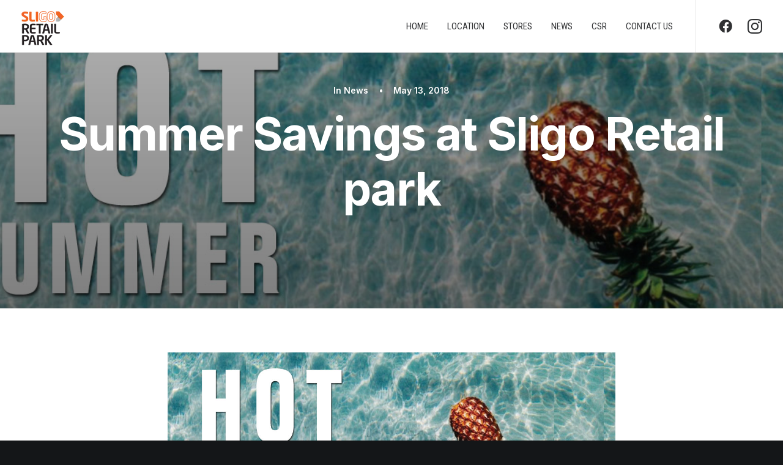

--- FILE ---
content_type: image/svg+xml
request_url: https://sligoretailpark.com/wp-content/uploads/2025/05/savills-square.svg
body_size: 346
content:
<svg xmlns="http://www.w3.org/2000/svg" viewBox="0 0 100 100"><title>Savills Logo</title><g fill="none"><path fill="#fede07" d="M100 0H0v100h100z"/><path d="M14.576 93.633c-5.114 0-8.582-2.62-8.582-7.485v-.187H8.8v.125c0 3.18 2.307 5.052 5.8 5.052 1.871 0 5.426-.81 5.426-3.804 0-5.801-13.347-1.685-13.347-9.98 0-4.18 3.892-6.05 7.759-6.05 4.553 0 7.646 2.62 7.646 6.86v.188H19.28v-.187c0-2.745-1.933-4.366-5.052-4.366-2.183 0-4.74.936-4.74 3.43 0 5.426 13.347 1.622 13.347 9.98 0 4.428-4.14 6.424-8.257 6.424M38.8 82.032c-.435.374-1.496.562-2.058.624l-1.995.25c-3.743.436-7.235 1.184-7.235 4.428 0 2.682 2.307 3.804 4.365 3.804 2.121 0 3.992-.748 5.302-2.058 1.06-1.123 1.622-2.62 1.622-4.241v-2.807zm.5 10.977c-.313-1.123-.313-3.368-.313-3.368-1.06 2.308-3.492 3.992-7.296 3.992-4.366 0-6.986-2.37-6.986-6.237 0-5.614 5.051-6.176 9.98-6.736l1.06-.125c1.995-.25 3.056-.5 3.056-2.683 0-2.807-1.622-4.054-5.114-4.054-2.932 0-5.302 1.247-5.302 4.429v.187h-2.807v-.187c0-4.927 3.93-6.923 8.42-6.923 4.865 0 7.66 1.933 7.66 6.486v11.477c0 .998.176 3.12.426 3.742h-2.785zm20.644-21.082h.25L52.96 93.009h-3.056l-7.486-21.082h3.255l5.79 17.864 5.729-17.864zm5.022-5.549A1.971 1.971 0 0 0 63 64.413c-1.048 0-1.965.851-1.965 1.899A1.97 1.97 0 0 0 63 68.277a1.97 1.97 0 0 0 1.965-1.965v.066zm-3.4 5.549h2.932v21.082h-2.932zm5.801-7.984h2.931V93.01h-2.93zm5.739 0h2.932V93.01h-2.932zm13.197 29.69c-5.177 0-8.645-2.62-8.645-7.485v-.187h2.807v.125c0 3.18 2.37 5.052 5.8 5.052 1.871 0 5.49-.81 5.49-3.804 0-5.801-13.41-1.685-13.41-9.98 0-4.18 3.892-6.05 7.758-6.05 4.616 0 7.71 2.62 7.71 6.86v.188h-2.807v-.187c0-2.745-1.933-4.366-5.052-4.366-2.245 0-4.803.936-4.803 3.43 0 5.426 13.41 1.622 13.41 9.98 0 4.428-4.14 6.424-8.257 6.424" fill="#c80c0f"/></g></svg>